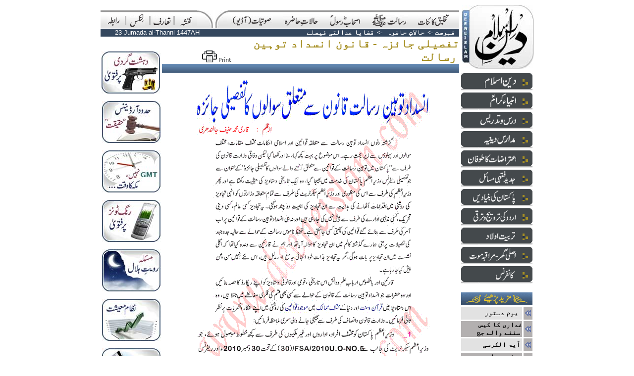

--- FILE ---
content_type: text/html; charset=UTF-8
request_url: http://www.deeneislam.com/ur/main.php?CID=1307
body_size: 29904
content:
<html>
<head>
<title>Deeneislam.com - Qanoon e Tauheen e Risalat & Parliament of Pakistan</title>
<meta http-equiv="Content-Type" content="text/html; charset=utf-8">
<meta http-equiv="content-language" content="ur" />
<link rel="shortcut icon" href="/ur/images/deeneislam.ico">
<meta name="description" content="Listen LIVE weekly lectures and speeches by Shaikhul Islam Justice (R) Maulana Mufti Muhammad Taqi Usmani Mudda Zilluhum and Maulana Mufti Abdur-Rauf Sakharwi Mudda Zilluhum and Molana Tariq Jameel in addition to speeches and lectures of other eminent Ulamas from the Indian sub-continent. Delivering the teachings of Islam to Muslims all over the world. Providing true guidance and answers to everyday in respect of problems being faced in modern life, in the light of the Quran and Sunnah. Making people all over the world aware of the qualities and characteristics of the Blessed Holy Prophet Muhammad (Sallalahu Alaihi Wa Sallam). Read Fatwa on Deeni Masail (problems). Read useful content on islamic banking, finance and trade. Read online urdu islamic books.">
<script type="text/javascript" src="/ur/v4/js/c_config.js"></script>
<script type="text/javascript" src="/ur/v4/js/c_smartmenus.js"></script>
<style type="text/css">
<!--
a {
	text-decoration: none;
	color: #000000;
	font-size: 14px;
}
-->
</style>
</head>
<body topmargin="10" marginheight="10">
<div align="center">
<table border="0" align="center" cellpadding="0" cellspacing="0">
	  <tr>
		<td valign="top"><table width="100%"  border="0" cellspacing="0" cellpadding="0">
          <tr>
            <td valign="top"><table width="724" border="0" cellspacing="0" cellpadding="0">
                <tr>
                  <td colspan="12"><img src="/ur/v4/images/common/spacer.gif" width="100" height="11"></td>
                </tr>
                <tr background="/ur/v4/images/nav/t/bg.gif">
                  <td width="4"  valign="bottom" background="/ur/v4/images/nav/t/bg.gif">&nbsp;</td>
                  <td width="44"  valign="bottom" background="/ur/v4/images/nav/t/bg.gif"><div align="center"><a href="/ur/main.php?iPage=/ur/horiz/raabta/raabta_inc.php"><img src="/ur/v4/images/nav/t/contact.gif" alt="Contact" width="26" height="28" border="0"></a></div></td>
                  <td width="5"  valign="bottom" background="/ur/v4/images/nav/t/bg.gif"><div align="center"><img src="/ur/v4/images/nav/t/separtor.gif" width="5" height="28"></div></td>
                  <td width="44"  valign="bottom" background="/ur/v4/images/nav/t/bg.gif"><div align="center"><a href="/ur/main.php?iPage=/ur/horiz/links/links_inc.php"><img src="/ur/v4/images/nav/t/links.gif" alt="Links" width="31" height="28" border="0"></a></div></td>
                  <td width="5"  valign="bottom" background="/ur/v4/images/nav/t/bg.gif"><div align="center"><img src="/ur/v4/images/nav/t/separtor.gif" width="5" height="28"></div></td>
                  <td width="44"  valign="bottom" background="/ur/v4/images/nav/t/bg.gif"><div align="center"><a href="/ur/main.php?CID=41"><img src="/ur/v4/images/nav/t/taaruf.gif" alt="Introduction" width="38" height="28" border="0"></a></div></td>
                  <td width="5"  valign="bottom" background="/ur/v4/images/nav/t/bg.gif"><div align="center"><img src="/ur/v4/images/nav/t/separtor.gif" width="5" height="28"></div></td>
                  <td width="44" valign="bottom"  background="/ur/v4/images/nav/t/bg.gif"><div align="center"><a href="/ur/articles_list.php"><img src="/ur/v4/images/nav/t/map.gif" alt="Sitemap" width="24" height="28" border="0"></a></div></td>
                  <td width="32" valign="bottom"  background="/ur/v4/images/nav/t/bg.gif"><img src="/ur/v4/images/nav/t/rt2.jpg" width="32" height="35"></td>
                  <td width="5" valign="bottom"  bgcolor="#FFFFFF"><img src="/ur/v4/images/common/spacer.gif" width="5" height="5"></td>
                  <td width="26"  valign="bottom" background="/ur/v4/images/nav/t/bg.gif"><img src="/ur/v4/images/nav/t/lt.jpg" width="26" height="35"></td>
                  <td width="466"  valign="bottom" background="/ur/v4/images/nav/t/bg.gif">
<ul id="tm" class="MM">
  <li><a href="/articles_list.php?rParent=36"><img src="/ur/v4/images/nav/t/takhleeq.gif" width="64" height="28" border="0"></a></li>
  <li><a href="/articles_list.php?rParent=37"><img src="/ur/v4/images/nav/t/risalat.gif" width="74" height="28" border="0"></a>
    <ul>
      <li><a href="/articles_list.php?rParent=37&rChild=39"><img src="/ur/v4/images/nav/sm_nav.gif" width="16" height="25" border="0"><img src=/ur/v4/images/nav/t/tm_sm_risalat_risalatmaab.gif border=0></a></li>
      <li><a href="/articles_list.php?rParent=37&rChild=38"><img src="/ur/v4/images/nav/sm_nav.gif" width="16" height="25" border="0"><img src=/ur/v4/images/nav/t/tm_sm_risalat_namoos.gif border=0></a></li>
      <li><a href="/articles_list.php?rParent=37&rChild=40"><img src="/ur/v4/images/nav/sm_nav.gif" width="16" height="25" border="0"><img src=/ur/v4/images/nav/t/tm_sm_risalat_tauheen.gif border=0></a></li>
      <li><a href="/articles_list.php?rParent=37&rChild=41"><img src="/ur/v4/images/nav/sm_nav.gif" width="16" height="25" border="0"><img src=/ur/v4/images/nav/t/tm_sm_risalat_irtidad.gif border=0></a></li>
      <li><a href="/articles_list.php?rParent=37&rChild=42"><img src="/ur/v4/images/nav/sm_nav.gif" width="16" height="25" border="0"><img src=/ur/v4/images/nav/t/tm_sm_risalat_iqdamat.gif border=0></a></li>
      <li><a href="/articles_list.php?rParent=37&rChild=43"><img src="/ur/v4/images/nav/sm_nav.gif" width="16" height="25" border="0"><img src=/ur/v4/images/nav/t/tm_sm_risalat_sazishi.gif border=0></a></li>
    </ul>
  </li>
  <li><a href="/articles_list.php?rParent=46"><img src="/ur/v4/images/nav/t/ashab.gif" width="64" height="28" border="0"></a>
    <ul>
      <li><a href="/articles_list.php?rParent=46&rChild=47"><img src="/ur/v4/images/nav/sm_nav.gif" width="16" height="25" border="0"><img src=/ur/v4/images/nav/t/tm_sm_ashab_khulfa.gif border=0></a></li>
      <li><a href="/articles_list.php?rParent=16&rChild=17"><img src="/ur/v4/images/nav/sm_nav.gif" width="16" height="25" border="0"><img src=/ur/v4/images/nav/t/tm_sm_ashab_kalnujoom.gif border=0></a></li>
      <li><a href="/articles_list.php?rParent=46&rChild=49"><img src="/ur/v4/images/nav/sm_nav.gif" width="16" height="25" border="0"><img src=/ur/v4/images/nav/t/tm_sm_ashab_futoohat.gif border=0></a></li>
      <li><a href="/articles_list.php?rParent=46&rChild=51"><img src="/ur/v4/images/nav/sm_nav.gif" width="16" height="25" border="0"><img src=/ur/v4/images/nav/t/tm_sm_ashab_qazaya.gif border=0></a></li>
    </ul>
  </li>
  <li><a href="/articles_list.php?rParent=52"><img src="/ur/v4/images/nav/t/halat.gif" width="74" height="28" border="0"></a></li>
	<li><a href="/articles_list.php?rParent=69"><img src="/ur/v4/images/nav/t/sotiyat.gif" width="85" height="28" border="0"></a>
		<ul>
			<li><a href="/ur/main.php?pPage=/ur/horiz/sotiyat/QIRAT/SHAIKH_ABDUR_REHMAN"><img src="/ur/v4/images/nav/sm_nav.gif" width="16" height="25" border="0"><img src=/ur/v4/images/nav/t/tm_sm_audio_quran.gif border=0></a></li>
			<li><a href="/ur/main.php?iPage=/ur/horiz/sotiyat/naat/naat_inc.php"><img src="/ur/v4/images/nav/sm_nav.gif" width="16" height="25" border="0"><img src=/ur/v4/images/nav/t/tm_sm_audio_naat.gif border=0></a></li>
			<li><a href="/articles_list.php?rParent=69&rChild=70"><img src="/ur/v4/images/nav/sm_nav.gif" width="16" height="25" border="0"><img src=/ur/v4/images/nav/t/tm_sm_audio_bayanat.gif border=0></a></li>
		</ul>
  </li>
</ul>
</td>
                </tr>
            </table></td>
          </tr>
          <tr>
            <td valign="top"><table  border="0" cellspacing="0" cellpadding="0">
                <tr>
                  <td colspan="2"><img src="/ur/v4/images/common/spacer.gif" width="10" height="2"></td>
                </tr>
                <tr>
                  <td colspan="2"><table width="100%"  border="0" cellpadding="0" cellspacing="0" bgcolor="#34475e">
                      <tr>
                        <td width="230"><div align="center"><font face="Verdana, Arial, Helvetica, sans-serif" size="2" color="#FFFFFF">
                            
							23 Jumada al-Thanni 1447AH                        </font></div></td>
                        <td>
    <div align="right"><font size="2" color="#FFFFFF"><strong> <a href="/ur/articles_list.php"><font color="#FFFFFF"> &#1601;&#1729;&#1585;&#1587;&#1578;</font> </a> -&gt;
                                      &nbsp;<a href="/ur/horiz/halate_hazra/1307/articles_list.php?rParent=52"><font color="#FFFFFF">&#1581;&#1575;&#1604;&#1575;&#1578;&#1616; &#1581;&#1575;&#1590;&#1585;&#1729;</font></a>&nbsp;&nbsp;  -&gt; &nbsp;<a href="/ur/horiz/halate_hazra/1307/articles_list.php?rParent=52&rChild=51"><font color="#FFFFFF">&#1602;&#1590;&#1575;&#1740;&#1575; &#1593;&#1583;&#1575;&#1604;&#1578;&#1740; &#1601;&#1740;&#1589;&#1604;&#1746;</font></a>&nbsp;                          &nbsp;</strong> </font> </div>		
						  				
						</td>
                      </tr>
                  </table></td>
                </tr>
                <tr>
                  <td width="124" valign="top"><table width="100%"  border="0" cellspacing="0" cellpadding="0">
                    <tr>
                      <td><img src="/ur/v4/images/common/spacer.gif" width="124" height="30"></td>
                    </tr>

                    <tr>
                      <td bgcolor="#FFFFFF">
                        <div align="center"><a href="/ur/main.php?CID=166"><img src="/ur/v4/images/misc/crimes.jpg" border="0" alt="Islam on comitting crimes"></a></div>                      </td>
                    </tr>
                    <tr>
                      <td><img src="/ur/v4/images/common/spacer.gif" width="15" height="15"></td>
                    </tr>

                    <tr>
                      <td bgcolor="#FFFFFF">
                        <div align="center"><a href="/ur/horiz/halate_hazra/HUDOOD_TAQABUL/articles_list.php?rParent=52&rChild=65"><img src="/ur/v4/images/misc/hudood_ordinance.jpg" border="0" alt="Hudood Ordinance Facts"></a></div>                      </td>
                    </tr>
                    <tr>
                      <td><img src="/ur/v4/images/common/spacer.gif" width="15" height="15"></td>
                    </tr>

                    <tr>
                      <td bgcolor="#FFFFFF">
                        <div align="center"><a href="/ur/verti/deen/shaair/GMT/article.php?CID=197"><img src="/ur/v4/images/misc/gmt.jpg" border="0" alt="Adopt Makkah time rather than GMT"></a></div>                      </td>
                    </tr>
                    <tr>
                      <td><img src="/ur/v4/images/common/spacer.gif" width="15" height="15"></td>
                    </tr>

                    <tr>
                      <td bgcolor="#FFFFFF">
                        <div align="center"><a href="/ur/verti/jadid/mobile/DUKHI_Fatwa/article.php?CID=175"><img src="/ur/v4/images/misc/mobile_ring_tones.jpg" border="0" alt="Fatwa on Mobile Ring Tones"></a></div>                      </td>
                    </tr>
                    <tr>
                      <td><img src="/ur/v4/images/common/spacer.gif" width="15" height="15"></td>
                    </tr>

                    <tr>
                      <td bgcolor="#FFFFFF">
                        <div align="center"><a href="/ur/verti/jadid/royat-e-hilal/article.php?CID=384"><img src="/ur/v4/images/misc/moon_sighting.jpg" border="0" alt="Islamic Principles on Moon Sighting (Masla e Ruyat e Hilal)"></a></div>                      </td>
                    </tr>
                    <tr>
                      <td><img src="/ur/v4/images/common/spacer.gif" width="15" height="15"></td>
                    </tr>

                    <tr>
                      <td bgcolor="#FFFFFF">
                        <div align="center"><a href="/ur/main.php?CID=17"><img src="/ur/v4/images/misc/economy.jpg" border="0" alt="Islamic Economy"></a></div>                      </td>
                    </tr>
                    <tr>
                      <td><img src="/ur/v4/images/common/spacer.gif" width="15" height="15"></td>
                    </tr>

                    <tr>
                      <td bgcolor="#FFFFFF">
                        <div align="center"><a href="/ur/main.php?iPage=/ur/contents.php&rParent=19&rChild=27"><img src="/ur/v4/images/misc/credit_card.jpg" border="0" alt="Islam on Credit Card"></a></div>                      </td>
                    </tr>
                    <tr>
                      <td><img src="/ur/v4/images/common/spacer.gif" width="15" height="15"></td>
                    </tr>
					
                  </table></td>
                  <td width="600" valign="top">
				    <table width="100%"  border="0" cellspacing="0" cellpadding="0">
                      <tr>
                        <td valign="top">
						
						<table height="55"  border="0" cellpadding="0" cellspacing="0">
                            <tr>
<td></td><td></td><td></td><td><td width="459">
<!-- Go to www.addthis.com/dashboard to customize your tools -->
<div class="addthis_native_toolbox"></div>
</td>
</tr><tr>
                              <td width="6"><img src="/ur/v4/images/common/spacer.gif" width="6" height="1"></td>
                              <td width="63" valign="bottom">&nbsp;</td>
                              <td width="12" valign="bottom"><img src="/ur/v4/images/common/spacer.gif" width="12" height="1"></td>
                              <td width="61" valign="bottom">
<a href="/ur/print_content.php?CID=1307" target="_blank"><img src="/ur/v4/images/common/print.gif" width="61" height="27" vspace="3" border="0"></a></td>
                              <td width="459" valign="bottom"><div align="right"><strong><font color="#a68f23" size="5">تفصیلی جائزہ -  قانون انسداد توہین رسالت&nbsp;</font></strong></div></td>
                            </tr>
                        </table></td>
                      </tr>
                      <tr>
                        <td>
						  <table width="100%"  border="0" cellpadding="0" cellspacing="0" background="/ur/v4/images/common/title_bg.gif">
                            <tr>
                              <td width="6"><img src="/ur/v4/images/common/spacer.gif" width="6" height="1"></td>
                              <td width="138">
                                <div align="center">
                                                                  </div>
                              <td width="456">
                                <div align="right">
                                  &nbsp; </div></td>
                            </tr>
                          </table></td>
                      </tr>
                      <tr>
                        <td><img src="/ur/v4/images/common/spacer.gif" width="10" height="5"></td>
                      </tr>
                      <tr>
                        <td valign="top">

                          <table width="100%" border="0" cellspacing="0" cellpadding="0">
                            <tr>
                              <td width="2%">&nbsp;</td>
                              <td width="98%">
                                <div align="center">
                                                                    <img src="/ur/horiz/halate_hazra/1307/i_1.gif"><br>
                                                                    <img src="/ur/horiz/halate_hazra/1307/i_2.gif"><br>
                                                                    <img src="/ur/horiz/halate_hazra/1307/i_3.gif"><br>
                                                                    <img src="/ur/horiz/halate_hazra/1307/i_4.gif"><br>
                                                                    <img src="/ur/horiz/halate_hazra/1307/i_5.gif"><br>
                                                                    <img src="/ur/horiz/halate_hazra/1307/i_6.gif"><br>
                                                                    <img src="/ur/horiz/halate_hazra/1307/i_7.gif"><br>
                                                                </div></td>
                            </tr>
                            <tr>
                              <td colspan="2"><img src="/ur/v4/images/common/spacer.gif" width="9" height="4"></td>
                            </tr>
                            <tr>
                              <td width="2%">&nbsp;</td>
                              <td width="98%">
                                <table width="100%"  border="0" cellpadding="0" cellspacing="0" background="/ur/v4/images/common/title_bg.gif">
                                  <tr>
                                    <td width="6"><img src="/ur/v4/images/common/spacer.gif" width="6" height="1"></td>
                                    <td width="138">
                                      <div align="center">
                                                                              </div>
                                    <td width="456">
                                      <div align="right">
                                        &nbsp; </div></td>
                                  </tr>
                                </table></td>
                            </tr>
                          </table>
                                                    <div align="center">
                        </div></td>
                      </tr>
                      <tr>
                        <td><img src="/ur/v4/images/common/spacer.gif" width="10" height="7"></td>
                      </tr>
                  </table></td>
                </tr>
            </table></td>
          </tr>
        </table></td>
		<td>&nbsp;</td>
		<td valign="top">
		
		<table border="0" cellspacing="0" cellpadding="0">
		  <tr>
			<td><div align="left"><a href="http://www.deeneislam.com"><img src="/ur/v4/images/common/spacer.gif" width="2" height="5" border="0"><img src="/ur/v4/images/common/logo.jpg" alt="Deenislam.com - Urdu Islamic Website" width="145" height="130" border="0"></a></div></td>
		  </tr>
		  <tr>
			<td><img src="/ur/v4/images/common/spacer.gif" width="50" height="8"></td>
		  </tr>
		  <tr>
			<td align="left"><table align="left" width="144" border="0" cellspacing="0" cellpadding="0">
			  <tr>
				<td align="left"><ul id="rm" class="RMM">
	<li>
		<a href="/articles_list.php?rParent=1"><img src="/ur/v4/images/nav/r/DI.gif" width="144" height="35" border="0"></a>
		<ul>
		  <li><a href="/articles_list.php?rParent=1&rChild=2"><img src="/ur/v4/images/nav/sm_nav.gif" width="16" height="25" border="0"><img src="/ur/v4/images/nav/r/rm_sm_deen_shaair.gif" border="0"></a></li>
		  <li><a href="/articles_list.php?rParent=1&rChild=3"><img src="/ur/v4/images/nav/sm_nav.gif" width="16" height="25" border="0"><img src="/ur/v4/images/nav/r/rm_sm_deen_amad.gif" border="0"></a></li>
		</ul>
  </li>
	<li>
		<a href="/articles_list.php?rParent=4"><img src="/ur/v4/images/nav/r/AK.gif" width="144" height="35" border="0"></a>
		<ul>
		  <li><a href="/articles_list.php?rParent=4&rChild=5"><img src="/ur/v4/images/nav/sm_nav.gif" width="16" height="25" border="0"><img src="/ur/v4/images/nav/r/rm_sm_ambiya_zikr.gif" border="0"></a></li>
		  <li><a href="/articles_list.php?rParent=4&rChild=6"><img src="/ur/v4/images/nav/sm_nav.gif" width="16" height="25" border="0"><img src=/ur/v4/images/nav/r/rm_sm_ambiya_taaluq.gif border=0></a></li>
		</ul>
	</li>

		<li>
		  <a href="/articles_list.php?rParent=7"><img src="/ur/v4/images/nav/r/DTD.gif" width="144" height="35" border="0"></a></li>
	
		<li>
		<a href="/articles_list.php?rParent=8"><img src="/ur/v4/images/nav/r/MDI.gif" width="144" height="35" border="0"></a>
		<ul>
		  <li><a href="/articles_list.php?rParent=8&rChild=9"><img src="/ur/v4/images/nav/sm_nav.gif" width="16" height="25" border="0"><img src=/ur/v4/images/nav/r/rm_sm_madaris_deoband.gif border=0></a></li>
		  <li><a href="/articles_list.php?rParent=8&rChild=10"><img src="/ur/v4/images/nav/sm_nav.gif" width="16" height="25" border="0"><img src=/ur/v4/images/nav/r/rm_sm_madaris_dk.gif border=0></a></li>
		  <li><a href="/articles_list.php?rParent=8&rChild=11"><img src="/ur/v4/images/nav/sm_nav.gif" width="16" height="25" border="0"><img src=/ur/v4/images/nav/r/rm_sm_madaris_jaiza.gif border=0></a></li>
		  <li><a href="/ur/verti/madaris/nataij/2009/articles_list.php?rParent=8&amp;rChild=12"><img src="/ur/v4/images/nav/sm_nav.gif" width="16" height="25" border="0"><img src=/ur/v4/images/nav/r/rm_sm_madaris_results.gif border=0></a></li>
		  <li><a href="/articles_list.php?rParent=8&rChild=13"><img src="/ur/v4/images/nav/sm_nav.gif" width="16" height="25" border="0"><img src=/ur/v4/images/nav/r/rm_sm_madaris_mashaheer.gif border=0></a></li>
		</ul>
	</li>
	
		<li>
		<a href="/articles_list.php?rParent=16"><img src="/ur/v4/images/nav/r/ATT.gif" width="144" height="35" border="0"></a>
		<ul>
			<li><a href="/articles_list.php?rParent=16&rChild=17"><img src="/ur/v4/images/nav/sm_nav.gif" width="16" height="25" border="0"><img src=/ur/v4/images/nav/r/rm_sm_aitraz_ghulam.gif border=0></a></li>
			<li><a href="/articles_list.php?rParent=16&rChild=18"><img src="/ur/v4/images/nav/sm_nav.gif" width="16" height="25" border="0"><img src=/ur/v4/images/nav/r/rm_sm_aitraz_roshan.gif border=0></a></li>
		</ul>
	</li>	
	
		<li>
		<a href="/articles_list.php?rParent=19"><img src="/ur/v4/images/nav/r/JFM.gif" width="144" height="35" border="0"></a>
		<ul>
		  <li><a href="/articles_list.php?rParent=19&rChild=21"><img src="/ur/v4/images/nav/sm_nav.gif" width="16" height="25" border="0"><img src=/ur/v4/images/nav/r/rm_sm_jadid_bycott.gif width="106" height="23" border=0></a></li>
		  <li><a href="/articles_list.php?rParent=19&rChild=22"><img src="/ur/v4/images/nav/sm_nav.gif" width="16" height="25" border="0"><img src=/ur/v4/images/nav/r/rm_sm_jadid_islamic_banking.gif width="67" height="24" border=0></a></li>
		  <li><a href="/articles_list.php?rParent=19&rChild=23"><img src="/ur/v4/images/nav/sm_nav.gif" width="16" height="25" border="0"><img src=/ur/v4/images/nav/r/rm_sm_jadid_sood.gif width="78" height="23" border=0></a></li>
		  <li><a href="/articles_list.php?rParent=19&rChild=24"><img src="/ur/v4/images/nav/sm_nav.gif" width="16" height="25" border="0"><img src=/ur/v4/images/nav/r/rm_sm_jadid_economic.gif width="82" height="24" border=0></a></li>
		  <li><a href="/articles_list.php?rParent=19&rChild=20"><img src="/ur/v4/images/nav/sm_nav.gif" width="16" height="25" border="0"><img src=/ur/v4/images/nav/r/rm_sm_jadid_provident.gif width="56" height="24" border=0></a></li>	  
		  <li><a href="/articles_list.php?rParent=19&rChild=25"><img src="/ur/v4/images/nav/sm_nav.gif" width="16" height="25" border="0"><img src=/ur/v4/images/nav/r/rm_sm_jadid_takaful.gif width="78" height="24" border=0></a></li>
		  <li><a href="/articles_list.php?rParent=19"><img src="/ur/v4/images/nav/sm_nav.gif" width="16" height="25" border="0"><img src=/ur/v4/images/nav/r/rm_sm_jadid_bonds.gif width="52" height="24" border=0></a></li>
		  <li><a href="/articles_list.php?rParent=19&rChild=26"><img src="/ur/v4/images/nav/sm_nav.gif" width="16" height="25" border="0"><img src=/ur/v4/images/nav/r/rm_sm_jadid_qarz.gif width="119" height="23" border=0></a></li>
		  <li><a href="/articles_list.php?rParent=19&rChild=27"><img src="/ur/v4/images/nav/sm_nav.gif" width="16" height="25" border="0"><img src=/ur/v4/images/nav/r/rm_sm_jadid_creditcard.gif width="58" height="24" border=0></a></li>
		  <li><a href="/ur/main.php?iPage=/ur/verti/jadid/stock_exchange/StockExchange.htm"><img src="/ur/v4/images/nav/sm_nav.gif" width="16" height="25" border="0"><img src=/ur/v4/images/nav/r/rm_sm_jadid_stock_exchange.gif width="46" height="24" border=0></a></li>
		  <li><a href="/articles_list.php?rParent=19"><img src="/ur/v4/images/nav/sm_nav.gif" width="16" height="25" border="0"><img src=/ur/v4/images/nav/r/rm_sm_jadid_rafae_yadin.gif width="64" height="24" border=0></a></li>
		  <li><a href="/articles_list.php?rParent=52&rChild=67"><img src="/ur/v4/images/nav/sm_nav.gif" width="16" height="25" border="0"><img src=/ur/v4/images/nav/r/rm_sm_jadid_royat_hilal.gif width="74" height="24" border=0></a></li>
		</ul>
	</li>
	
		<li>
		<a href="/articles_list.php?rParent=29"><img src="/ur/v4/images/nav/r/PKB.gif" width="144" height="35" border="0"></a>
	</li>
	
		<li>
		<a href="/articles_list.php?rParent=30"><img src="/ur/v4/images/nav/r/UKTT.gif" width="144" height="35" border="0"></a>
	</li>
	
		<li>
		<a href="/articles_list.php?rParent=31"><img src="/ur/v4/images/nav/r/TA.gif" width="144" height="35" border="0"></a>
	</li>
	<li>
		<a href="/articles_list.php?rParent=32"><img src="/ur/v4/images/nav/r/AGMM.gif" width="144" height="35" border="0"></a>
	</li>
	<li>
		<a href="/articles_list.php?rParent=33"><img src="/ur/v4/images/nav/r/CONF.gif" width="144" height="35" border="0"></a>
		<ul>
		  <li><a href="/articles_list.php?rParent=33&rChild=34"><img src="/ur/v4/images/nav/sm_nav.gif" width="16" height="25" border="0"><img src=/ur/v4/images/nav/r/rm_sm_conf_dawat.gif border=0></a></li>
		  <li><a href="/articles_list.php?rParent=33&rChild=35"><img src="/ur/v4/images/nav/sm_nav.gif" width="16" height="25" border="0"><img src=/ur/v4/images/nav/r/rm_sm_conf_aqwal.gif border=0></a></li>
		</ul>
	</li>
</ul>
</td>
			  </tr>
			</table></td>
		  </tr>
		  <tr>
		    <td>&nbsp;</td>
	      </tr>
		  <tr>
		    <td><table width="144" border="0" cellspacing="0" cellpadding="0">
              <tr>
                <td colspan="2" background="/ur/v4/images/common/title_bg.gif"><img src="/ur/v4/images/common/readmore.gif"></td>
                </tr>
<!-- Same Section/Parent Articles Begin -->		
				
              <tr>
					<td align="right" bgcolor="#e2e2e2"><div align="right"><a href="/ur/main.php?CID=3802">
					 &nbsp; <b> یوم دستور </b>&nbsp;
  					    </a></div></td>
                <td background="/ur/v4/images/home/ar_bg.gif"><img src="/ur/v4/images/home/ar_b.gif" width="21" height="26"></td>
              </tr>
				  <tr>
				    <td colspan="2"><img src="/ur/v4/images/common/spacer.gif" width="144" height="3"></td>
				    </tr>			  
				
              <tr>
					<td align="right" bgcolor="#b3b0b0"><div align="right"><a href="/ur/main.php?CID=3199">
					 &nbsp; <b>غداری کا کیس سننے والے جج</b>&nbsp;
  					    </a></div></td>
                <td background="/ur/v4/images/home/ar_bg.gif"><img src="/ur/v4/images/home/ar_b.gif" width="21" height="26"></td>
              </tr>
				  <tr>
				    <td colspan="2"><img src="/ur/v4/images/common/spacer.gif" width="144" height="3"></td>
				    </tr>			  





<!-- Same Section/Parent Articles End -->		
				
              <tr>
					<td align="right" bgcolor="#e2e2e2"><div align="right"><a href="/ur/main.php?CID=2306">
					 &nbsp; <b>آیۃ الکرسی</b>&nbsp;
  					    </a></div></td>
                <td background="/ur/v4/images/home/ar_bg.gif"><img src="/ur/v4/images/home/ar_b.gif" width="21" height="26"></td>
              </tr>
				  <tr>
				    <td colspan="2"><img src="/ur/v4/images/common/spacer.gif" width="144" height="3"></td>
				    </tr>			  
				
              <tr>
					<td align="right" bgcolor="#b3b0b0"><div align="right"><a href="/ur/main.php?CID=2333">
					 &nbsp; <b>رینجرمحاصرہ - دارالعلوم پرچھاپہ - وزیرِ اعظم حرکت میں آگئے</b>&nbsp;
  					    </a></div></td>
                <td background="/ur/v4/images/home/ar_bg.gif"><img src="/ur/v4/images/home/ar_b.gif" width="21" height="26"></td>
              </tr>
				  <tr>
				    <td colspan="2"><img src="/ur/v4/images/common/spacer.gif" width="144" height="3"></td>
				    </tr>			  
				
              <tr>
					<td align="right" bgcolor="#e2e2e2"><div align="right"><a href="/ur/main.php?CID=2618">
					 &nbsp; <b>دنیا کے ختم ہوجانے کا پروپیگنڈا</b>&nbsp;
  					    </a></div></td>
                <td background="/ur/v4/images/home/ar_bg.gif"><img src="/ur/v4/images/home/ar_b.gif" width="21" height="26"></td>
              </tr>
				  <tr>
				    <td colspan="2"><img src="/ur/v4/images/common/spacer.gif" width="144" height="3"></td>
				    </tr>			  
				
              <tr>
					<td align="right" bgcolor="#b3b0b0"><div align="right"><a href="/ur/main.php?CID=662">
					 &nbsp; <b>توہینِ رسالت کی سزا کی معافی اور عالمِ اسلام</b>&nbsp;
  					    </a></div></td>
                <td background="/ur/v4/images/home/ar_bg.gif"><img src="/ur/v4/images/home/ar_b.gif" width="21" height="26"></td>
              </tr>
				  <tr>
				    <td colspan="2"><img src="/ur/v4/images/common/spacer.gif" width="144" height="3"></td>
				    </tr>			  
			  

            </table></td>
	      </tr>
		  <tr>
			<td>&nbsp;</td>
		  </tr>
		  <tr>
			<td><div align="left"><img src="/ur/v4/images/common/spacer.gif" width="2" height="2"><img src="/ur/v4/images/common/spacer.gif" width="143" height="5"></div></td>
		  </tr>
		  <tr>
			<td>&nbsp;</td>
		  </tr>
		</table></td>
	  </tr>

	  <tr>
		<td height="33" colspan="3" bgcolor="#44494c"><div align="right"><a href="http://www.deeneislam.com"><font color="#FFFFFF" size="2" face="Verdana, Arial, Helvetica, sans-serif">www.deeneislam.com<img src="/ur/v4/images/common/spacer.gif" width="4" height="10" border="0"></font></a></div></td>
	  </tr>
	</table>
</div>


<script src="http://www.google-analytics.com/urchin.js" type="text/javascript">
</script>
<script type="text/javascript">
_uacct = "UA-2193423-1";
urchinTracker();
</script>
</body>
</html>

